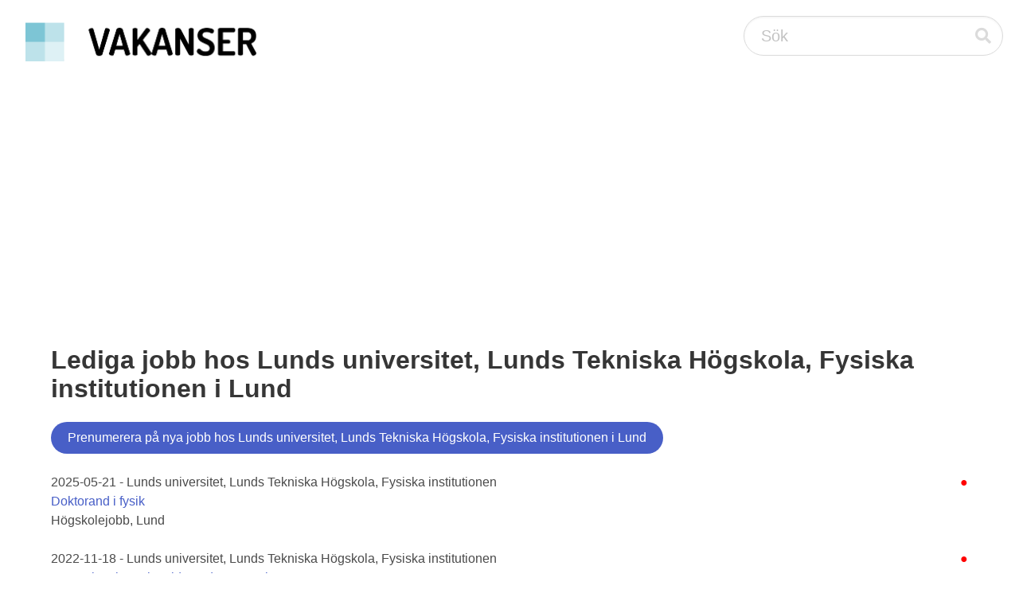

--- FILE ---
content_type: text/html;charset=UTF-8
request_url: https://vakanser.se/hos/lunds+universitet+lunds+tekniska+hogskola+fysiska+institutionen+2/i/lund/
body_size: 2612
content:
<!DOCTYPE html> <html lang="sv"> <head> <script async src="https://pagead2.googlesyndication.com/pagead/js/adsbygoogle.js?client=ca-pub-2612945720435427" crossorigin="anonymous"></script> <meta name="viewport" content="width=device-width, initial-scale=1"/> <title>Lediga jobb hos Lunds universitet, Lunds Tekniska Högskola, Fysiska institutionen i Lund</title> <meta name="google-site-verification" content="uxOyMS2bG_u2ItnwaKQNPU6MEUB3t6AVVVfYVQdds2M"/> <link rel="alternate" type="application/atom+xml" title="Lediga jobb hos Lunds universitet, Lunds Tekniska Högskola, Fysiska institutionen i Lund" href="feed.xml"/> <link rel="stylesheet" href="/static/css/fontawesome/all.min.css"/> <link rel="stylesheet" href="/static/css/bulma.min.css"/> </head> <body> <nav class="navbar" style="padding-left: 20px; padding-right: 20px; padding-top: 20px;"> <div class="navbar-brand"> <a class="navbar-item" href="/"> <img src="/static/images/vakanser-logo.webp" width="291" height="50" style="max-height: none;" alt="Vakanser.se"/> </a> </div> <div class="navbar-end"> <div class="control has-icons-right"> <form action="/tagg/" method="post" id="search_box"> <input class="input is-medium is-rounded" type="text" placeholder="Sök" name="q"> <span class="icon is-medium is-right is-clickable" onclick="document.getElementById('search_box').submit();"> <i class="fas fa-search"></i> </span> </form> </div> </div> </nav> <section class="section"> <div class="container"><h1 class="title">Lediga jobb hos Lunds universitet, Lunds Tekniska Högskola, Fysiska institutionen i Lund</h1> <form action="/signup/" method="post"> <input type="hidden" name="company_id" value="300062"/> <input type="hidden" name="region_id" value="132"/> <input type="hidden" name="subcategory_id" value="0"/> <input type="hidden" name="query_id" value="0"/> <button type="submit" class="button is-link is-rounded pull-right">Prenumerera på nya jobb hos Lunds universitet, Lunds Tekniska Högskola, Fysiska institutionen i Lund</button> </form> <br/> <span style="float: right; color: red;">&#9679;</span> 2025-05-21 - Lunds universitet, Lunds Tekniska Högskola, Fysiska institutionen<br/> <a href="/jobb/doktorand+i+fysik+141/">Doktorand i fysik</a><br/> Högskolejobb, Lund<br/> <br/> <span style="float: right; color: red;">&#9679;</span> 2022-11-18 - Lunds universitet, Lunds Tekniska Högskola, Fysiska institutionen<br/> <a href="/jobb/utrustningsingenjor+vid+lund+nano+lab/">Utrustningsingenjör vid Lund Nano Lab</a><br/> Maskiningenjörsjobb, Lund<br/> <br/> <div> <div class="buttons"> <button class="button is-rounded is-white is-hovered" style="pointer-events: none;">Taggar:</button> <a href="/alla/universitetslararjobb/"><button class="button is-link is-rounded is-light">Högskolejobb</button></a><span>&nbsp;</span> <a href="/alla/universitetslararjobb/i/lund/"><button class="button is-link is-rounded is-light">Högskolejobb i Lund</button></a><span>&nbsp;</span> <a href="/alla/maskiningenjorsjobb/"><button class="button is-link is-rounded is-light">Maskiningenjörsjobb</button></a><span>&nbsp;</span> <a href="/alla/maskiningenjorsjobb/i/lund/"><button class="button is-link is-rounded is-light">Maskiningenjörsjobb i Lund</button></a><span>&nbsp;</span> </div> </div> <br style="clear: both;"> <form method="post" action="/subscribe/" class="form-inline"> <input type="hidden" name="company_id" value="300062"/> <input type="hidden" name="region_id" value="132"/> <input type="hidden" name="subcategory_id" value="0"/> <input type="hidden" name="query_id" value="0"/> <div form-group" id="subscribe" name="subscribe"> <b>Prenumerera på detta sökresultat</b><br/> Fyll i din e-postadress för att få e-postnotifiering när det dyker upp fler lediga jobb hos Lunds universitet, Lunds Tekniska Högskola, Fysiska institutionen i Lund: <div class="pull-right form-group" style="padding-top: 10px;"> <input type="email" name="email" placeholder="Din mailadress" class="input is-medium is-rounded" required/> <input type="submit" value="Prenumerera" class="button is-link is-medium is-rounded"/><br/> <input type="text" name="mail" style="visibility: hidden;"/> </div> </div> </form> <br/><br/><br/></div> </section> <footer class="footer"> <div class="container"> <div class="columns"> <div class="column"> <div style="padding: 4px;"><b>Populära jobb</b></div> <div style="padding: 4px;"><a href="/jobb/bli+taxiforare+hos+oss+i+malmo/">Bli taxiförare hos oss i Malmö</a></div> <div style="padding: 4px;"><a href="/jobb/controller+till+volvo+cars+i+olofstrom/">Controller till Volvo Cars i Olofström</a></div> <div style="padding: 4px;"><a href="/jobb/junior+ingenjor+till+varldsledande+aktor+inom+vattenlosningar/">Junior ingenjör till världsledande aktör ...</a></div> <div style="padding: 4px;"><a href="/jobb/juniora+kyc-handlaggare+till+storbank/">Juniora KYC-handläggare till storbank!</a></div> <div style="padding: 4px;"><a href="/jobb/vi+soker+en+kommunikativ+drifttekniker+till+riksbyggen/">Vi söker en kommunikativ drifttekniker t ...</a></div> <div style="padding: 4px;"><a href="/jobb/vi+soker+en+kommunikativ+bovard+till+riksbyggen/">Vi söker en kommunikativ bovärd till Rik ...</a></div> <div style="padding: 4px;"><a href="/jobb/senior+inside+sales+representative/">Senior Inside Sales Representative</a></div> <div style="padding: 4px;"><a href="/jobb/mottagningsenheten+soker+sin+nya+stjarna/">Mottagningsenheten söker sin nya stjärna ...</a></div> <div style="padding: 4px;"><a href="/jobb/doktorand+i+pedagogik+med+inriktning+mot+ai+i+lararutbildningen+lh/">Doktorand i Pedagogik med inriktning mot ...</a></div> <div style="padding: 4px;"><a href="/jobb/tandskoterska+specialistklinikerna+i+molndal/">Tandsköterska, Specialistklinikerna i Mö ...</a></div> </div> <div class="column"> <div style="padding: 4px;"><b>Populära nyckelord</b></div> <div style="padding: 4px;"><a href="/tagg/bilagger/">Bilägger</a></div> <div style="padding: 4px;"><a href="/tagg/miljobil/">Miljöbil</a></div> <div style="padding: 4px;"><a href="/tagg/klarrapporteringar/">Klarrapporteringar</a></div> <div style="padding: 4px;"><a href="/tagg/kokssaljaren/">Kökssäljaren</a></div> <div style="padding: 4px;"><a href="/tagg/brajks/">Bräjks</a></div> <div style="padding: 4px;"><a href="/tagg/icims/">Icims</a></div> <div style="padding: 4px;"><a href="/tagg/cdrator/">Cdrator</a></div> <div style="padding: 4px;"><a href="/tagg/vagfarare/">Vägfarare</a></div> <div style="padding: 4px;"><a href="/tagg/bygghissars/">Bygghissars</a></div> <div style="padding: 4px;"><a href="/tagg/kutlay/">Kutlay</a></div> </div> <div class="column"> <div style="padding: 4px;"><b>Nytillkomna arbetsgivare</b></div> <div style="padding: 4px;"><a href="/hos/yari+mohammad+shafiq/">Yari, Mohammad Shafiq</a></div> <div style="padding: 4px;"><a href="/hos/ab+ludvig+blomberg+medicin+o+kirurgi/">AB Ludvig Blomberg Medicin &amp; Kirurgi</a></div> <div style="padding: 4px;"><a href="/hos/rena+rama+rutor/">Rena Rama Rutor AB</a></div> <div style="padding: 4px;"><a href="/hos/familjehemsvarden+sverige/">Familjehemsvården Sverige AB</a></div> <div style="padding: 4px;"><a href="/hos/ranas+krukvaxtproduktion/">Rånäs Krukväxtproduktion AB</a></div> <div style="padding: 4px;"><a href="/hos/atteviks+lastbilar+ab+nybro/">Atteviks Lastbilar AB Nybro</a></div> <div style="padding: 4px;"><a href="/hos/ab+dfs+international/">AB DFS International</a></div> <div style="padding: 4px;"><a href="/hos/behrouz+aria/">Behrouz Aria</a></div> <div style="padding: 4px;"><a href="/hos/astar+ab+nykoping+2/">Astar AB, Nyköping</a></div> <div style="padding: 4px;"><a href="/hos/roback+a+a/">Röbäck A&amp;A AB</a></div> </div> </div> </div> <br/> <hr/> <div class="columns is-vcentered is-centered"> <div> <strong>Vakanser.se</strong> 2007-<a href="/statistik/2026/01/14/">2026</a> &nbsp;|&nbsp; <a href="/">Skapa prenumeration på nya jobb</a> &nbsp;|&nbsp; <a href="/kontakt/">Arbetsgivare: Lägg upp en platsannons</a> &nbsp;|&nbsp; <a href="/">Om oss</a> &nbsp;|&nbsp; <a href="/kontakt/">Kontakta oss</a> </div> </div> </footer> </body> </html>





--- FILE ---
content_type: text/html; charset=utf-8
request_url: https://www.google.com/recaptcha/api2/aframe
body_size: 265
content:
<!DOCTYPE HTML><html><head><meta http-equiv="content-type" content="text/html; charset=UTF-8"></head><body><script nonce="-Tai9bNHnYmwEfiFf1hRnQ">/** Anti-fraud and anti-abuse applications only. See google.com/recaptcha */ try{var clients={'sodar':'https://pagead2.googlesyndication.com/pagead/sodar?'};window.addEventListener("message",function(a){try{if(a.source===window.parent){var b=JSON.parse(a.data);var c=clients[b['id']];if(c){var d=document.createElement('img');d.src=c+b['params']+'&rc='+(localStorage.getItem("rc::a")?sessionStorage.getItem("rc::b"):"");window.document.body.appendChild(d);sessionStorage.setItem("rc::e",parseInt(sessionStorage.getItem("rc::e")||0)+1);localStorage.setItem("rc::h",'1768489062641');}}}catch(b){}});window.parent.postMessage("_grecaptcha_ready", "*");}catch(b){}</script></body></html>